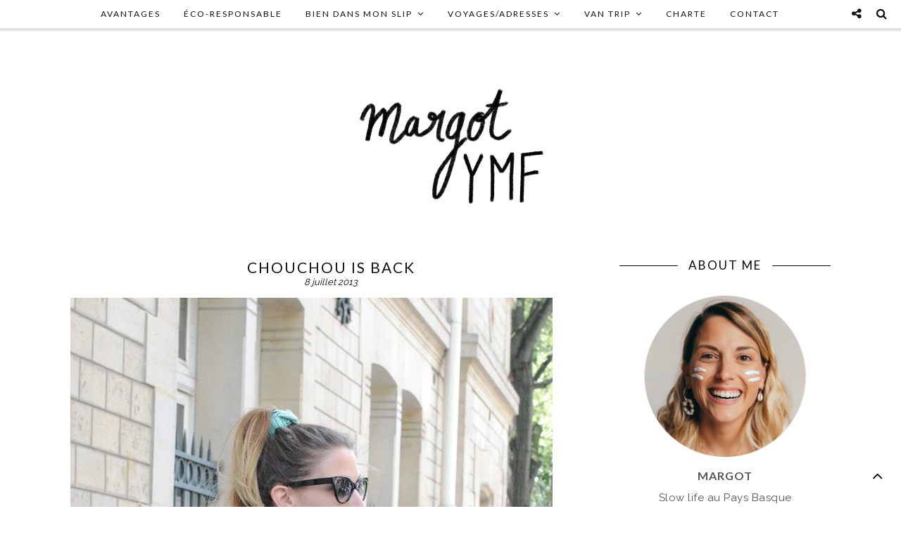

--- FILE ---
content_type: text/css
request_url: https://www.youmakefashion.fr/wp-content/themes/test1/css/responsive.css?ver=f61737e5300773234012a1ac739f80b2
body_size: 1760
content:
@media only screen and (min-width: 942px) and (max-width: 1170px) {
	
	.container { width:940px; }
	#nav-wrapper {width: 900px;}
	#main { 
		box-sizing: border-box;
		width:644px; 
	}
	#sidebar {width: 259px;}
	
	
	/* Featured slider */
	.feat-item {
		height:461px;
	}
	#owl-demo .item .feat-overlay {
		bottom: 0;
	}
	.owl-next, .owl-prev {top: -164px;}
	
	/* Promo Boxes */
	.promo-item {
		width:293px;
		height:172px;
	}
	
	/* Post Styles */
	.item-related {
	width:201px;
	margin-right:20px;
	}
	#main.fullwidth .item-related {
		width: 292px;
		margin-right: 32px;
	}
	
	/* Grid Layout */
	.qb-grid > li {
		width:306px;
	}
	#main.fullwidth .qb-grid > li {
		width:449px;
	}
	.grid-item .grid-content {
		margin: 0 auto;
	}
	/* Sidebar */
	#sidebar .widget {
		padding: 25px 15px;
	}
	.about_widget_img {
		max-width: 225px !important;
	}

	#sidebar .instagram-pics li {
	width: 45.8%;
	}

	/* Lookbook */
		.lookbook_item {
		height: 294px;
	}
	
}

@media only screen and (min-width: 768px) and (max-width: 960px) {
	
	.container { width:726px; }
	
	#main { width:100%; }

	#top-bar .container2 {
		margin: 0 15px;
	}
	.owl-next, .owl-prev {top: -179px;}

	#sidebar {
		width:480px;
		margin:0 auto;
		float:none;
		overflow:hidden;
	}
	#sidebar .widget h4.widget-title:before {
	width: 480px;
	} 
	#sidebar .instagram-pics li {
	width: 47%;
	}
	
	#nav-wrapper {
		display:none;
	}
	
	.slicknav_menu {
		display:block;
	}
	/* Grid items */
	.qb-grid > li, #main.fullwidth .qb-grid > li  {
		width:347px;
	}
	#main.fullwidth .qb-grid > li  {
		margin-right:26px;
	}
	.qb-grid .grid-item .grid-content {
		margin: 0 auto;
	}
	
	/* Featured slider */
	.feat-item {
		height:356px;
	}
	.feat-overlay h2 {
		font-size:23px;
	}
	
	/* Promo Boxes */
	.promo-item {
		width:230px;
		height:135px;
		margin-right:18px;
	}

	/* Related items */
	.item-related, #main.fullwidth .item-related {
		width:230px;
		margin-right:18px;
	}
	
	#main.fullwidth .item-related:last-child {
		margin-right:0;
	}

	/* Page Layout */
	.page #content {
		margin-top: 0px;
	}

	/* Sidebar */
	.widget h4.widget-title:after {
	left: 210px;
	text-align: center;
}

	/* Lookbook */
	.lookbook_item {
		height: 227px;
	}	
	.lookbook_item:hover .overlay {
		top: 25%;
	}
}

@media only screen and (max-width: 767px) {
	
	.container { width:300px; }
	#top-bar .container2 {margin: 0 20px;}
	#main { width:100%; }
	#sidebar {
		width:100%;
	}
	#logo img {
		max-width:100%;
	}
	
	#nav-wrapper {
		display:none;
	}
	.slicknav_menu {
		display:block;
	}
	#top-search .fa {
		font-size: 15px;
	}
	
	/* grid item */
	.qb-grid > li, #main.fullwidth .qb-grid > li {
		width:100%;
		margin-right:0;
	}
	.qb-grid .grid-item .grid-content {
		margin: 0 auto;
	}
	
	/* List layout */
	.list-item .post-img img { max-width:90px; }
	.list-item .post-img { margin-right:16px; }
	.list-item p { display:none; }
	.list-item .post-header h2 a { font-size:14px; letter-spacing:1px; }
	.list-item .post-header h2 { margin-bottom:9px; }
	.list-item .post-header { margin-bottom:0; }
	#main.fullwidth .list-item .post-img img { max-width:90px; }
	.list-title-divider { margin: 0 0 10px; }
	
	/* Featured slider */
	.featured-area .feat-item {
		height:200px;
	}
	.featured-area .feat-overlay h2 {
		font-size:15px;
	}
	.featured-area .feat-more {
		font-size:9px;
		padding:8px 9px 9px 10px;
	}
	.featured-area .feat-inner {
		max-width:80%;
	}
	.featured-area .feat-overlay h2 {
		margin-bottom:12px;
	}
	.featured-area .feat-overlay .cat a {
		margin:0 3px 10px;
	}

	.owl-buttons {
		display: none;
	}
	
	/* Promo Boxes */
	.promo-item {
		width:100%;
		height:176px;
		margin-bottom:30px;
	}
	
	/* Related items */
	.item-related, #main.fullwidth .item-related {
		width:300px;
		margin-right:0;
		margin-bottom:20px;
	}
	/* Post Layout */
	.post {
		margin-bottom: 50px;
	}
	.content-post-wrap {
		padding: 20px;
	}

	/* Post header */
	.post-header h2 a, .post-header h1 {
		font-size:19px;
		letter-spacing:2px;
	}
	
	.post-header h2, .post-header h1 {
		max-width:100%;
	}
	
	/* post share */
	.post-share-box {
		width:100% !important;
	}
	.post-share-box:last-child {
		border-bottom:none;
	}
	
	/* Author box */
	.post-author {
		text-align: center;
	}
	.author-written-by {
		margin-bottom: 7px;
	}
	.author-img {
		display: block;
		float: none;
		margin: 0 auto 14px;
	}
	.author-img img {
		max-width:60px;
		height:auto;
	}

	/* Post Pagination */
	.post-pagination {
		padding: 10px 0 0;
	}
	.post-pagination .alignleft {
		margin-right: 5px;
	}
	.post-pagination .alignright {
		margin-left: 5px;
	}

	.post-pagination {
	height: 80px;
}
.post-pagination .alignleft {
	float: none;
	display: block;
	margin: 0 auto;

}
.post-pagination .alignright {
	float: none;
	display: block;
	margin: 20px auto 0;
	padding-bottom: 30px;
	border-bottom: 1px solid #eee;
}

	/* Related Posts */
	.post-related {
		padding-top: 30px;
		margin-bottom: 40px;
	}

	/* Comments */
	.post-comments {
		margin-top: 40px;
	}
	
	/* Footer */
	#footer-social a span {
		display:none;
	}
	#footer-social a {
		font-size:18px;
		margin:0 10px;
	}
	
	/* Instagram */
	#instagram-footer ul.instagram-pics > li {
		width:25% !important;
	}
	#instagram-footer ul.instagram-pics > li:nth-child(8), #instagram-footer ul.instagram-pics > li:nth-child(7), #instagram-footer ul.instagram-pics > li:nth-child(6), #instagram-footer ul.instagram-pics > li:nth-child(5) {
		display:none;
	}

	/* Lookbook */
		.lookbook_item {
		width: 48.5%;
		height: 232px;
		margin-right: 3%;
	}
	.lookbook_item:nth-of-type(3n) {
		margin-right: 3%;
	}
	.lookbook_item:nth-of-type(2n),.lookbook_item:last-child {
		margin-right: 0;
	}
	.lookbook_item .overlay {
		display: none;
	}
	
}

@media only screen and (min-width: 480px) and (max-width: 767px) {
	
	.container { width:480px; }

	.post-share-box {
		position: static;
		text-align: left;
		padding-top: 20px;
	}
	.post-share-box a {
		text-align: center;
	}

	.qb-grid > li, #main.fullwidth .qb-grid > li {
		width:224px;
		margin-right:26px;
	}

	.qb-grid .grid-item .grid-content {
		margin: 0 auto;
	}
	.list-item .post-footer, .list-item .cat a {
		font-size: 11px;
	}
	
	/* Featured slider */
	.feat-item {
		height:300px;
	}
	.feat-overlay h2 {
		font-size:17px;
	}

	.feat-inner {
		max-width:70%;
	}
	
	/* Promo Boxes */
	.promo-item {
		width:100%;
		height:200px;
		margin-bottom:30px;
	}
	.promo-item:last-child {
		margin-bottom:0;
	}
	
	/* Related items */
	.item-related, #main.fullwidth .item-related {
		width:132px;
		margin-right:16px;
	}
	
	/* Author Box */
	.author-img img {
		max-width:70px;
		height:auto;
	}
	
}

@media only screen and (max-width: 479px) {
	/*Top Bar */
	#top-bar .container2 {margin: 0 10px;}
	#top-social {padding: 14px 0 0px;}

	/* Featured Area */
	.featured-area .feat-overlay .cat a {
		font-size: 12px;
	}

	/*Post Styles */
	.post {
		margin-bottom: 30px;
	}
	.post-share-box {
		position: static;
		text-align: left;
		padding-top: 20px;
	}
	.post-share-box a {
		text-align: center;
	}
.post-related { 
	padding-top: 10px;
	margin-top: 0px;
}
.post-related .item-related {
	width: 300px;
}
.post-pagination {
	min-height: 150px;
	padding-top: 35px;
	border-bottom-width: 0;
}
	/* Grid Styles */
	/* grid item */
	.qb-grid .grid-item {
		padding: 0 !important;
	}
	.qb-grid .grid-item .grid-content {
		margin: 0 auto;
	}

	/* List Styles */
	.list-item {
		padding: 10px 0 20px;
	}
	.list-item .post {
		margin-bottom: 10px;
	}
	.list-item .post-footer {display:none;}

	/* Lookbook */
	.lookbook_item {
		height: 150px;
	}
	#footer-social a {
		margin:10px;
	}
}

--- FILE ---
content_type: application/javascript
request_url: https://www.youmakefashion.fr/wp-content/themes/test1/js/quebella.js?ver=f61737e5300773234012a1ac739f80b2
body_size: 1046
content:
jQuery(document).ready(function($) {

	"use strict";
	
	// Menu
	$('#nav-wrapper .menu').slicknav({
		prependTo:'.menu-mobile',
		label:'MENU',
		allowParentLinks: true
	});
	
	// BXslider
	$('.featured-area .bxslider').bxSlider({
		pager: false,
		auto: true,
		pause: 7000,
		nextText: '<i class="fa fa-angle-right"></i>',
		prevText: '<i class="fa fa-angle-left"></i>',
		onSliderLoad: function(){
			$(".sideslides").css("visibility", "visible");
		}
	});

		$('.featured-area-full .bxslider').bxSlider({
		pager: false,
		auto: true,
		pause: 7000,
		nextText: '<i class="fa fa-angle-right"></i>',
		prevText: '<i class="fa fa-angle-left"></i>',
		onSliderLoad: function(){
			$(".sideslides").css("visibility", "visible");
		}
	});
	
	$('.post-img .bxslider').bxSlider({
	  adaptiveHeight: true,
	  mode: 'fade',
	  pager: false,
	  captions: true,
	  nextText: '<i class="fa fa-angle-right"></i>',
	  prevText: '<i class="fa fa-angle-left"></i>',
	  onSliderLoad: function(){
			$(".sideslides").css("visibility", "visible");
		}
	});

	 $('.trending_wrap').bxSlider({
    mode: 'horizontal',
    pager: false,
    auto: true,
    nextText: '<i class="fa fa-angle-right"></i>',
    prevText: '<i class="fa fa-angle-left"></i>',
    pause: 5000,
    onSliderLoad: function(){
      $(".trending_overlay").css("visibility", "visible");
    }
  	});

	 // Owl Carousel
	$("#owl-demo").owlCarousel({
		navigation : true,
		pagination: false,
		autoPlay: true,
		stopOnHover: true,
		navigationText: ["&#8249;", "&#8250;"],
		items : 3,
		itemsDesktop : [1199,3],
		itemsDesktopSmall : [980,2],
		itemsTablet: [768,2],
		itemsTabletSmall: [568,1],
		itemsMobile : [479,1],
	});

	// Widget categories list with featured image
    if ($(".widget .list_cat_with_img li").length){  
      $(".widget .list_cat_with_img li").click(function() {
        window.location = $(this).find("a").attr("href"); 
        return false;
      });
  	}

  	//Lookbook page
  	  if ($(".lookbook_item").length){  
        $(".lookbook_item").click(function() {
          window.location = $(this).find("a").attr("href"); 
          return false;
        });
    }
	
	// Search
	
	$('#top-search a').on('click', function ( e ) {
		e.preventDefault();
    	$('.show-search').slideToggle('fast');
    });

    // Social
	
	$('a.social').on('click', function ( e ) {
		e.preventDefault();
    	$('.show-social').slideToggle('fast');
    });
	
	// Fitvids
	$(document).ready(function(){
		// Target your .container, .wrapper, .post, etc.
		$(".container").fitVids();
	});
	
});

 //Menu Opacity function
jQuery(document).ready(function($) {

	"use strict";

$(document).scroll(function(){
     $('#top-bar').toggleClass('menuOpacity2', $(this).scrollTop() > 50);
 });
    });

//Scroll to top

jQuery(document).ready(function() {

	"use strict";
	
var offset = 300;
var duration = 1000;
jQuery(window).scroll(function() {
if (jQuery(this).scrollTop() > offset) {
jQuery('.backtotop').fadeIn(duration);
} else {
jQuery('.backtotop').fadeOut(duration);
}
});

jQuery('.backtotop').click(function(event) {
event.preventDefault();
jQuery('html, body').animate({scrollTop: 0}, duration);
return false;
})
});